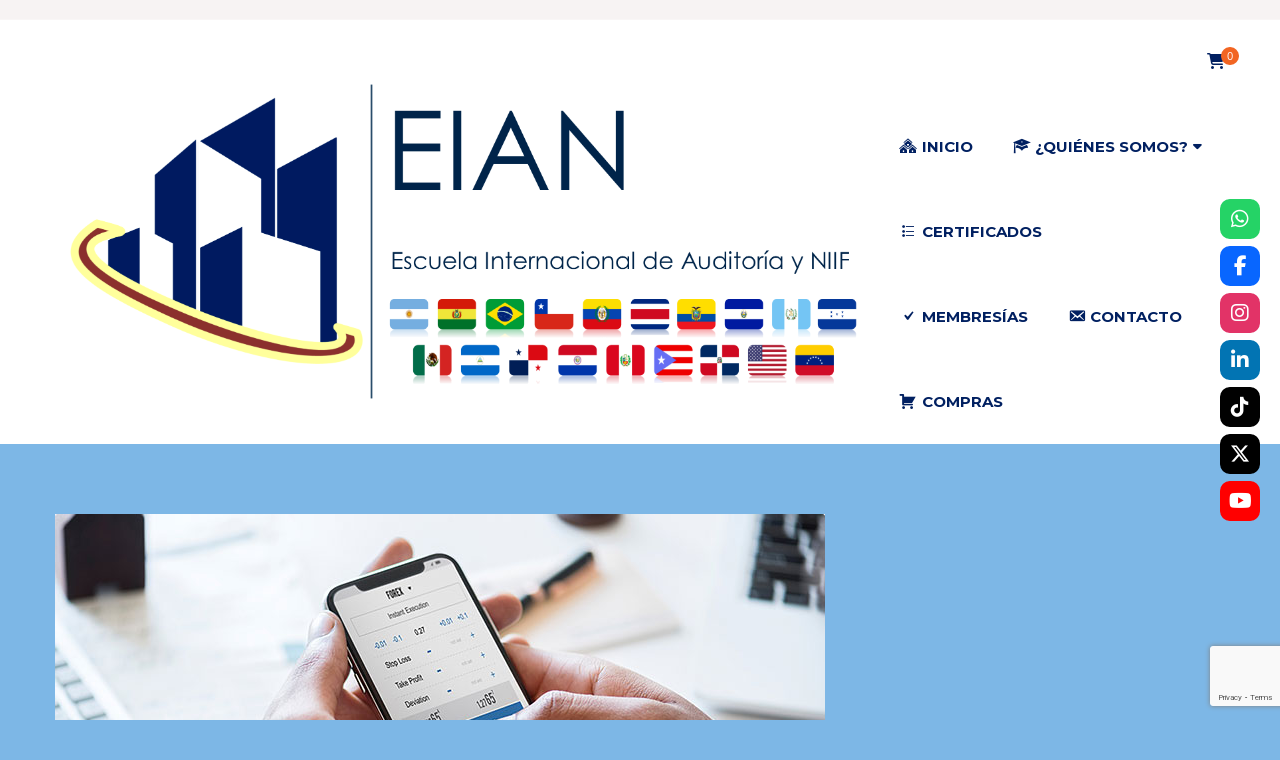

--- FILE ---
content_type: text/html; charset=utf-8
request_url: https://www.google.com/recaptcha/api2/anchor?ar=1&k=6LfQockZAAAAAN3ewTzdfJMQEGrSvZmsBJ00hUBl&co=aHR0cHM6Ly93d3cuZWlhbnNybC5jb206NDQz&hl=en&v=PoyoqOPhxBO7pBk68S4YbpHZ&size=invisible&anchor-ms=20000&execute-ms=30000&cb=r2528s403xov
body_size: 48700
content:
<!DOCTYPE HTML><html dir="ltr" lang="en"><head><meta http-equiv="Content-Type" content="text/html; charset=UTF-8">
<meta http-equiv="X-UA-Compatible" content="IE=edge">
<title>reCAPTCHA</title>
<style type="text/css">
/* cyrillic-ext */
@font-face {
  font-family: 'Roboto';
  font-style: normal;
  font-weight: 400;
  font-stretch: 100%;
  src: url(//fonts.gstatic.com/s/roboto/v48/KFO7CnqEu92Fr1ME7kSn66aGLdTylUAMa3GUBHMdazTgWw.woff2) format('woff2');
  unicode-range: U+0460-052F, U+1C80-1C8A, U+20B4, U+2DE0-2DFF, U+A640-A69F, U+FE2E-FE2F;
}
/* cyrillic */
@font-face {
  font-family: 'Roboto';
  font-style: normal;
  font-weight: 400;
  font-stretch: 100%;
  src: url(//fonts.gstatic.com/s/roboto/v48/KFO7CnqEu92Fr1ME7kSn66aGLdTylUAMa3iUBHMdazTgWw.woff2) format('woff2');
  unicode-range: U+0301, U+0400-045F, U+0490-0491, U+04B0-04B1, U+2116;
}
/* greek-ext */
@font-face {
  font-family: 'Roboto';
  font-style: normal;
  font-weight: 400;
  font-stretch: 100%;
  src: url(//fonts.gstatic.com/s/roboto/v48/KFO7CnqEu92Fr1ME7kSn66aGLdTylUAMa3CUBHMdazTgWw.woff2) format('woff2');
  unicode-range: U+1F00-1FFF;
}
/* greek */
@font-face {
  font-family: 'Roboto';
  font-style: normal;
  font-weight: 400;
  font-stretch: 100%;
  src: url(//fonts.gstatic.com/s/roboto/v48/KFO7CnqEu92Fr1ME7kSn66aGLdTylUAMa3-UBHMdazTgWw.woff2) format('woff2');
  unicode-range: U+0370-0377, U+037A-037F, U+0384-038A, U+038C, U+038E-03A1, U+03A3-03FF;
}
/* math */
@font-face {
  font-family: 'Roboto';
  font-style: normal;
  font-weight: 400;
  font-stretch: 100%;
  src: url(//fonts.gstatic.com/s/roboto/v48/KFO7CnqEu92Fr1ME7kSn66aGLdTylUAMawCUBHMdazTgWw.woff2) format('woff2');
  unicode-range: U+0302-0303, U+0305, U+0307-0308, U+0310, U+0312, U+0315, U+031A, U+0326-0327, U+032C, U+032F-0330, U+0332-0333, U+0338, U+033A, U+0346, U+034D, U+0391-03A1, U+03A3-03A9, U+03B1-03C9, U+03D1, U+03D5-03D6, U+03F0-03F1, U+03F4-03F5, U+2016-2017, U+2034-2038, U+203C, U+2040, U+2043, U+2047, U+2050, U+2057, U+205F, U+2070-2071, U+2074-208E, U+2090-209C, U+20D0-20DC, U+20E1, U+20E5-20EF, U+2100-2112, U+2114-2115, U+2117-2121, U+2123-214F, U+2190, U+2192, U+2194-21AE, U+21B0-21E5, U+21F1-21F2, U+21F4-2211, U+2213-2214, U+2216-22FF, U+2308-230B, U+2310, U+2319, U+231C-2321, U+2336-237A, U+237C, U+2395, U+239B-23B7, U+23D0, U+23DC-23E1, U+2474-2475, U+25AF, U+25B3, U+25B7, U+25BD, U+25C1, U+25CA, U+25CC, U+25FB, U+266D-266F, U+27C0-27FF, U+2900-2AFF, U+2B0E-2B11, U+2B30-2B4C, U+2BFE, U+3030, U+FF5B, U+FF5D, U+1D400-1D7FF, U+1EE00-1EEFF;
}
/* symbols */
@font-face {
  font-family: 'Roboto';
  font-style: normal;
  font-weight: 400;
  font-stretch: 100%;
  src: url(//fonts.gstatic.com/s/roboto/v48/KFO7CnqEu92Fr1ME7kSn66aGLdTylUAMaxKUBHMdazTgWw.woff2) format('woff2');
  unicode-range: U+0001-000C, U+000E-001F, U+007F-009F, U+20DD-20E0, U+20E2-20E4, U+2150-218F, U+2190, U+2192, U+2194-2199, U+21AF, U+21E6-21F0, U+21F3, U+2218-2219, U+2299, U+22C4-22C6, U+2300-243F, U+2440-244A, U+2460-24FF, U+25A0-27BF, U+2800-28FF, U+2921-2922, U+2981, U+29BF, U+29EB, U+2B00-2BFF, U+4DC0-4DFF, U+FFF9-FFFB, U+10140-1018E, U+10190-1019C, U+101A0, U+101D0-101FD, U+102E0-102FB, U+10E60-10E7E, U+1D2C0-1D2D3, U+1D2E0-1D37F, U+1F000-1F0FF, U+1F100-1F1AD, U+1F1E6-1F1FF, U+1F30D-1F30F, U+1F315, U+1F31C, U+1F31E, U+1F320-1F32C, U+1F336, U+1F378, U+1F37D, U+1F382, U+1F393-1F39F, U+1F3A7-1F3A8, U+1F3AC-1F3AF, U+1F3C2, U+1F3C4-1F3C6, U+1F3CA-1F3CE, U+1F3D4-1F3E0, U+1F3ED, U+1F3F1-1F3F3, U+1F3F5-1F3F7, U+1F408, U+1F415, U+1F41F, U+1F426, U+1F43F, U+1F441-1F442, U+1F444, U+1F446-1F449, U+1F44C-1F44E, U+1F453, U+1F46A, U+1F47D, U+1F4A3, U+1F4B0, U+1F4B3, U+1F4B9, U+1F4BB, U+1F4BF, U+1F4C8-1F4CB, U+1F4D6, U+1F4DA, U+1F4DF, U+1F4E3-1F4E6, U+1F4EA-1F4ED, U+1F4F7, U+1F4F9-1F4FB, U+1F4FD-1F4FE, U+1F503, U+1F507-1F50B, U+1F50D, U+1F512-1F513, U+1F53E-1F54A, U+1F54F-1F5FA, U+1F610, U+1F650-1F67F, U+1F687, U+1F68D, U+1F691, U+1F694, U+1F698, U+1F6AD, U+1F6B2, U+1F6B9-1F6BA, U+1F6BC, U+1F6C6-1F6CF, U+1F6D3-1F6D7, U+1F6E0-1F6EA, U+1F6F0-1F6F3, U+1F6F7-1F6FC, U+1F700-1F7FF, U+1F800-1F80B, U+1F810-1F847, U+1F850-1F859, U+1F860-1F887, U+1F890-1F8AD, U+1F8B0-1F8BB, U+1F8C0-1F8C1, U+1F900-1F90B, U+1F93B, U+1F946, U+1F984, U+1F996, U+1F9E9, U+1FA00-1FA6F, U+1FA70-1FA7C, U+1FA80-1FA89, U+1FA8F-1FAC6, U+1FACE-1FADC, U+1FADF-1FAE9, U+1FAF0-1FAF8, U+1FB00-1FBFF;
}
/* vietnamese */
@font-face {
  font-family: 'Roboto';
  font-style: normal;
  font-weight: 400;
  font-stretch: 100%;
  src: url(//fonts.gstatic.com/s/roboto/v48/KFO7CnqEu92Fr1ME7kSn66aGLdTylUAMa3OUBHMdazTgWw.woff2) format('woff2');
  unicode-range: U+0102-0103, U+0110-0111, U+0128-0129, U+0168-0169, U+01A0-01A1, U+01AF-01B0, U+0300-0301, U+0303-0304, U+0308-0309, U+0323, U+0329, U+1EA0-1EF9, U+20AB;
}
/* latin-ext */
@font-face {
  font-family: 'Roboto';
  font-style: normal;
  font-weight: 400;
  font-stretch: 100%;
  src: url(//fonts.gstatic.com/s/roboto/v48/KFO7CnqEu92Fr1ME7kSn66aGLdTylUAMa3KUBHMdazTgWw.woff2) format('woff2');
  unicode-range: U+0100-02BA, U+02BD-02C5, U+02C7-02CC, U+02CE-02D7, U+02DD-02FF, U+0304, U+0308, U+0329, U+1D00-1DBF, U+1E00-1E9F, U+1EF2-1EFF, U+2020, U+20A0-20AB, U+20AD-20C0, U+2113, U+2C60-2C7F, U+A720-A7FF;
}
/* latin */
@font-face {
  font-family: 'Roboto';
  font-style: normal;
  font-weight: 400;
  font-stretch: 100%;
  src: url(//fonts.gstatic.com/s/roboto/v48/KFO7CnqEu92Fr1ME7kSn66aGLdTylUAMa3yUBHMdazQ.woff2) format('woff2');
  unicode-range: U+0000-00FF, U+0131, U+0152-0153, U+02BB-02BC, U+02C6, U+02DA, U+02DC, U+0304, U+0308, U+0329, U+2000-206F, U+20AC, U+2122, U+2191, U+2193, U+2212, U+2215, U+FEFF, U+FFFD;
}
/* cyrillic-ext */
@font-face {
  font-family: 'Roboto';
  font-style: normal;
  font-weight: 500;
  font-stretch: 100%;
  src: url(//fonts.gstatic.com/s/roboto/v48/KFO7CnqEu92Fr1ME7kSn66aGLdTylUAMa3GUBHMdazTgWw.woff2) format('woff2');
  unicode-range: U+0460-052F, U+1C80-1C8A, U+20B4, U+2DE0-2DFF, U+A640-A69F, U+FE2E-FE2F;
}
/* cyrillic */
@font-face {
  font-family: 'Roboto';
  font-style: normal;
  font-weight: 500;
  font-stretch: 100%;
  src: url(//fonts.gstatic.com/s/roboto/v48/KFO7CnqEu92Fr1ME7kSn66aGLdTylUAMa3iUBHMdazTgWw.woff2) format('woff2');
  unicode-range: U+0301, U+0400-045F, U+0490-0491, U+04B0-04B1, U+2116;
}
/* greek-ext */
@font-face {
  font-family: 'Roboto';
  font-style: normal;
  font-weight: 500;
  font-stretch: 100%;
  src: url(//fonts.gstatic.com/s/roboto/v48/KFO7CnqEu92Fr1ME7kSn66aGLdTylUAMa3CUBHMdazTgWw.woff2) format('woff2');
  unicode-range: U+1F00-1FFF;
}
/* greek */
@font-face {
  font-family: 'Roboto';
  font-style: normal;
  font-weight: 500;
  font-stretch: 100%;
  src: url(//fonts.gstatic.com/s/roboto/v48/KFO7CnqEu92Fr1ME7kSn66aGLdTylUAMa3-UBHMdazTgWw.woff2) format('woff2');
  unicode-range: U+0370-0377, U+037A-037F, U+0384-038A, U+038C, U+038E-03A1, U+03A3-03FF;
}
/* math */
@font-face {
  font-family: 'Roboto';
  font-style: normal;
  font-weight: 500;
  font-stretch: 100%;
  src: url(//fonts.gstatic.com/s/roboto/v48/KFO7CnqEu92Fr1ME7kSn66aGLdTylUAMawCUBHMdazTgWw.woff2) format('woff2');
  unicode-range: U+0302-0303, U+0305, U+0307-0308, U+0310, U+0312, U+0315, U+031A, U+0326-0327, U+032C, U+032F-0330, U+0332-0333, U+0338, U+033A, U+0346, U+034D, U+0391-03A1, U+03A3-03A9, U+03B1-03C9, U+03D1, U+03D5-03D6, U+03F0-03F1, U+03F4-03F5, U+2016-2017, U+2034-2038, U+203C, U+2040, U+2043, U+2047, U+2050, U+2057, U+205F, U+2070-2071, U+2074-208E, U+2090-209C, U+20D0-20DC, U+20E1, U+20E5-20EF, U+2100-2112, U+2114-2115, U+2117-2121, U+2123-214F, U+2190, U+2192, U+2194-21AE, U+21B0-21E5, U+21F1-21F2, U+21F4-2211, U+2213-2214, U+2216-22FF, U+2308-230B, U+2310, U+2319, U+231C-2321, U+2336-237A, U+237C, U+2395, U+239B-23B7, U+23D0, U+23DC-23E1, U+2474-2475, U+25AF, U+25B3, U+25B7, U+25BD, U+25C1, U+25CA, U+25CC, U+25FB, U+266D-266F, U+27C0-27FF, U+2900-2AFF, U+2B0E-2B11, U+2B30-2B4C, U+2BFE, U+3030, U+FF5B, U+FF5D, U+1D400-1D7FF, U+1EE00-1EEFF;
}
/* symbols */
@font-face {
  font-family: 'Roboto';
  font-style: normal;
  font-weight: 500;
  font-stretch: 100%;
  src: url(//fonts.gstatic.com/s/roboto/v48/KFO7CnqEu92Fr1ME7kSn66aGLdTylUAMaxKUBHMdazTgWw.woff2) format('woff2');
  unicode-range: U+0001-000C, U+000E-001F, U+007F-009F, U+20DD-20E0, U+20E2-20E4, U+2150-218F, U+2190, U+2192, U+2194-2199, U+21AF, U+21E6-21F0, U+21F3, U+2218-2219, U+2299, U+22C4-22C6, U+2300-243F, U+2440-244A, U+2460-24FF, U+25A0-27BF, U+2800-28FF, U+2921-2922, U+2981, U+29BF, U+29EB, U+2B00-2BFF, U+4DC0-4DFF, U+FFF9-FFFB, U+10140-1018E, U+10190-1019C, U+101A0, U+101D0-101FD, U+102E0-102FB, U+10E60-10E7E, U+1D2C0-1D2D3, U+1D2E0-1D37F, U+1F000-1F0FF, U+1F100-1F1AD, U+1F1E6-1F1FF, U+1F30D-1F30F, U+1F315, U+1F31C, U+1F31E, U+1F320-1F32C, U+1F336, U+1F378, U+1F37D, U+1F382, U+1F393-1F39F, U+1F3A7-1F3A8, U+1F3AC-1F3AF, U+1F3C2, U+1F3C4-1F3C6, U+1F3CA-1F3CE, U+1F3D4-1F3E0, U+1F3ED, U+1F3F1-1F3F3, U+1F3F5-1F3F7, U+1F408, U+1F415, U+1F41F, U+1F426, U+1F43F, U+1F441-1F442, U+1F444, U+1F446-1F449, U+1F44C-1F44E, U+1F453, U+1F46A, U+1F47D, U+1F4A3, U+1F4B0, U+1F4B3, U+1F4B9, U+1F4BB, U+1F4BF, U+1F4C8-1F4CB, U+1F4D6, U+1F4DA, U+1F4DF, U+1F4E3-1F4E6, U+1F4EA-1F4ED, U+1F4F7, U+1F4F9-1F4FB, U+1F4FD-1F4FE, U+1F503, U+1F507-1F50B, U+1F50D, U+1F512-1F513, U+1F53E-1F54A, U+1F54F-1F5FA, U+1F610, U+1F650-1F67F, U+1F687, U+1F68D, U+1F691, U+1F694, U+1F698, U+1F6AD, U+1F6B2, U+1F6B9-1F6BA, U+1F6BC, U+1F6C6-1F6CF, U+1F6D3-1F6D7, U+1F6E0-1F6EA, U+1F6F0-1F6F3, U+1F6F7-1F6FC, U+1F700-1F7FF, U+1F800-1F80B, U+1F810-1F847, U+1F850-1F859, U+1F860-1F887, U+1F890-1F8AD, U+1F8B0-1F8BB, U+1F8C0-1F8C1, U+1F900-1F90B, U+1F93B, U+1F946, U+1F984, U+1F996, U+1F9E9, U+1FA00-1FA6F, U+1FA70-1FA7C, U+1FA80-1FA89, U+1FA8F-1FAC6, U+1FACE-1FADC, U+1FADF-1FAE9, U+1FAF0-1FAF8, U+1FB00-1FBFF;
}
/* vietnamese */
@font-face {
  font-family: 'Roboto';
  font-style: normal;
  font-weight: 500;
  font-stretch: 100%;
  src: url(//fonts.gstatic.com/s/roboto/v48/KFO7CnqEu92Fr1ME7kSn66aGLdTylUAMa3OUBHMdazTgWw.woff2) format('woff2');
  unicode-range: U+0102-0103, U+0110-0111, U+0128-0129, U+0168-0169, U+01A0-01A1, U+01AF-01B0, U+0300-0301, U+0303-0304, U+0308-0309, U+0323, U+0329, U+1EA0-1EF9, U+20AB;
}
/* latin-ext */
@font-face {
  font-family: 'Roboto';
  font-style: normal;
  font-weight: 500;
  font-stretch: 100%;
  src: url(//fonts.gstatic.com/s/roboto/v48/KFO7CnqEu92Fr1ME7kSn66aGLdTylUAMa3KUBHMdazTgWw.woff2) format('woff2');
  unicode-range: U+0100-02BA, U+02BD-02C5, U+02C7-02CC, U+02CE-02D7, U+02DD-02FF, U+0304, U+0308, U+0329, U+1D00-1DBF, U+1E00-1E9F, U+1EF2-1EFF, U+2020, U+20A0-20AB, U+20AD-20C0, U+2113, U+2C60-2C7F, U+A720-A7FF;
}
/* latin */
@font-face {
  font-family: 'Roboto';
  font-style: normal;
  font-weight: 500;
  font-stretch: 100%;
  src: url(//fonts.gstatic.com/s/roboto/v48/KFO7CnqEu92Fr1ME7kSn66aGLdTylUAMa3yUBHMdazQ.woff2) format('woff2');
  unicode-range: U+0000-00FF, U+0131, U+0152-0153, U+02BB-02BC, U+02C6, U+02DA, U+02DC, U+0304, U+0308, U+0329, U+2000-206F, U+20AC, U+2122, U+2191, U+2193, U+2212, U+2215, U+FEFF, U+FFFD;
}
/* cyrillic-ext */
@font-face {
  font-family: 'Roboto';
  font-style: normal;
  font-weight: 900;
  font-stretch: 100%;
  src: url(//fonts.gstatic.com/s/roboto/v48/KFO7CnqEu92Fr1ME7kSn66aGLdTylUAMa3GUBHMdazTgWw.woff2) format('woff2');
  unicode-range: U+0460-052F, U+1C80-1C8A, U+20B4, U+2DE0-2DFF, U+A640-A69F, U+FE2E-FE2F;
}
/* cyrillic */
@font-face {
  font-family: 'Roboto';
  font-style: normal;
  font-weight: 900;
  font-stretch: 100%;
  src: url(//fonts.gstatic.com/s/roboto/v48/KFO7CnqEu92Fr1ME7kSn66aGLdTylUAMa3iUBHMdazTgWw.woff2) format('woff2');
  unicode-range: U+0301, U+0400-045F, U+0490-0491, U+04B0-04B1, U+2116;
}
/* greek-ext */
@font-face {
  font-family: 'Roboto';
  font-style: normal;
  font-weight: 900;
  font-stretch: 100%;
  src: url(//fonts.gstatic.com/s/roboto/v48/KFO7CnqEu92Fr1ME7kSn66aGLdTylUAMa3CUBHMdazTgWw.woff2) format('woff2');
  unicode-range: U+1F00-1FFF;
}
/* greek */
@font-face {
  font-family: 'Roboto';
  font-style: normal;
  font-weight: 900;
  font-stretch: 100%;
  src: url(//fonts.gstatic.com/s/roboto/v48/KFO7CnqEu92Fr1ME7kSn66aGLdTylUAMa3-UBHMdazTgWw.woff2) format('woff2');
  unicode-range: U+0370-0377, U+037A-037F, U+0384-038A, U+038C, U+038E-03A1, U+03A3-03FF;
}
/* math */
@font-face {
  font-family: 'Roboto';
  font-style: normal;
  font-weight: 900;
  font-stretch: 100%;
  src: url(//fonts.gstatic.com/s/roboto/v48/KFO7CnqEu92Fr1ME7kSn66aGLdTylUAMawCUBHMdazTgWw.woff2) format('woff2');
  unicode-range: U+0302-0303, U+0305, U+0307-0308, U+0310, U+0312, U+0315, U+031A, U+0326-0327, U+032C, U+032F-0330, U+0332-0333, U+0338, U+033A, U+0346, U+034D, U+0391-03A1, U+03A3-03A9, U+03B1-03C9, U+03D1, U+03D5-03D6, U+03F0-03F1, U+03F4-03F5, U+2016-2017, U+2034-2038, U+203C, U+2040, U+2043, U+2047, U+2050, U+2057, U+205F, U+2070-2071, U+2074-208E, U+2090-209C, U+20D0-20DC, U+20E1, U+20E5-20EF, U+2100-2112, U+2114-2115, U+2117-2121, U+2123-214F, U+2190, U+2192, U+2194-21AE, U+21B0-21E5, U+21F1-21F2, U+21F4-2211, U+2213-2214, U+2216-22FF, U+2308-230B, U+2310, U+2319, U+231C-2321, U+2336-237A, U+237C, U+2395, U+239B-23B7, U+23D0, U+23DC-23E1, U+2474-2475, U+25AF, U+25B3, U+25B7, U+25BD, U+25C1, U+25CA, U+25CC, U+25FB, U+266D-266F, U+27C0-27FF, U+2900-2AFF, U+2B0E-2B11, U+2B30-2B4C, U+2BFE, U+3030, U+FF5B, U+FF5D, U+1D400-1D7FF, U+1EE00-1EEFF;
}
/* symbols */
@font-face {
  font-family: 'Roboto';
  font-style: normal;
  font-weight: 900;
  font-stretch: 100%;
  src: url(//fonts.gstatic.com/s/roboto/v48/KFO7CnqEu92Fr1ME7kSn66aGLdTylUAMaxKUBHMdazTgWw.woff2) format('woff2');
  unicode-range: U+0001-000C, U+000E-001F, U+007F-009F, U+20DD-20E0, U+20E2-20E4, U+2150-218F, U+2190, U+2192, U+2194-2199, U+21AF, U+21E6-21F0, U+21F3, U+2218-2219, U+2299, U+22C4-22C6, U+2300-243F, U+2440-244A, U+2460-24FF, U+25A0-27BF, U+2800-28FF, U+2921-2922, U+2981, U+29BF, U+29EB, U+2B00-2BFF, U+4DC0-4DFF, U+FFF9-FFFB, U+10140-1018E, U+10190-1019C, U+101A0, U+101D0-101FD, U+102E0-102FB, U+10E60-10E7E, U+1D2C0-1D2D3, U+1D2E0-1D37F, U+1F000-1F0FF, U+1F100-1F1AD, U+1F1E6-1F1FF, U+1F30D-1F30F, U+1F315, U+1F31C, U+1F31E, U+1F320-1F32C, U+1F336, U+1F378, U+1F37D, U+1F382, U+1F393-1F39F, U+1F3A7-1F3A8, U+1F3AC-1F3AF, U+1F3C2, U+1F3C4-1F3C6, U+1F3CA-1F3CE, U+1F3D4-1F3E0, U+1F3ED, U+1F3F1-1F3F3, U+1F3F5-1F3F7, U+1F408, U+1F415, U+1F41F, U+1F426, U+1F43F, U+1F441-1F442, U+1F444, U+1F446-1F449, U+1F44C-1F44E, U+1F453, U+1F46A, U+1F47D, U+1F4A3, U+1F4B0, U+1F4B3, U+1F4B9, U+1F4BB, U+1F4BF, U+1F4C8-1F4CB, U+1F4D6, U+1F4DA, U+1F4DF, U+1F4E3-1F4E6, U+1F4EA-1F4ED, U+1F4F7, U+1F4F9-1F4FB, U+1F4FD-1F4FE, U+1F503, U+1F507-1F50B, U+1F50D, U+1F512-1F513, U+1F53E-1F54A, U+1F54F-1F5FA, U+1F610, U+1F650-1F67F, U+1F687, U+1F68D, U+1F691, U+1F694, U+1F698, U+1F6AD, U+1F6B2, U+1F6B9-1F6BA, U+1F6BC, U+1F6C6-1F6CF, U+1F6D3-1F6D7, U+1F6E0-1F6EA, U+1F6F0-1F6F3, U+1F6F7-1F6FC, U+1F700-1F7FF, U+1F800-1F80B, U+1F810-1F847, U+1F850-1F859, U+1F860-1F887, U+1F890-1F8AD, U+1F8B0-1F8BB, U+1F8C0-1F8C1, U+1F900-1F90B, U+1F93B, U+1F946, U+1F984, U+1F996, U+1F9E9, U+1FA00-1FA6F, U+1FA70-1FA7C, U+1FA80-1FA89, U+1FA8F-1FAC6, U+1FACE-1FADC, U+1FADF-1FAE9, U+1FAF0-1FAF8, U+1FB00-1FBFF;
}
/* vietnamese */
@font-face {
  font-family: 'Roboto';
  font-style: normal;
  font-weight: 900;
  font-stretch: 100%;
  src: url(//fonts.gstatic.com/s/roboto/v48/KFO7CnqEu92Fr1ME7kSn66aGLdTylUAMa3OUBHMdazTgWw.woff2) format('woff2');
  unicode-range: U+0102-0103, U+0110-0111, U+0128-0129, U+0168-0169, U+01A0-01A1, U+01AF-01B0, U+0300-0301, U+0303-0304, U+0308-0309, U+0323, U+0329, U+1EA0-1EF9, U+20AB;
}
/* latin-ext */
@font-face {
  font-family: 'Roboto';
  font-style: normal;
  font-weight: 900;
  font-stretch: 100%;
  src: url(//fonts.gstatic.com/s/roboto/v48/KFO7CnqEu92Fr1ME7kSn66aGLdTylUAMa3KUBHMdazTgWw.woff2) format('woff2');
  unicode-range: U+0100-02BA, U+02BD-02C5, U+02C7-02CC, U+02CE-02D7, U+02DD-02FF, U+0304, U+0308, U+0329, U+1D00-1DBF, U+1E00-1E9F, U+1EF2-1EFF, U+2020, U+20A0-20AB, U+20AD-20C0, U+2113, U+2C60-2C7F, U+A720-A7FF;
}
/* latin */
@font-face {
  font-family: 'Roboto';
  font-style: normal;
  font-weight: 900;
  font-stretch: 100%;
  src: url(//fonts.gstatic.com/s/roboto/v48/KFO7CnqEu92Fr1ME7kSn66aGLdTylUAMa3yUBHMdazQ.woff2) format('woff2');
  unicode-range: U+0000-00FF, U+0131, U+0152-0153, U+02BB-02BC, U+02C6, U+02DA, U+02DC, U+0304, U+0308, U+0329, U+2000-206F, U+20AC, U+2122, U+2191, U+2193, U+2212, U+2215, U+FEFF, U+FFFD;
}

</style>
<link rel="stylesheet" type="text/css" href="https://www.gstatic.com/recaptcha/releases/PoyoqOPhxBO7pBk68S4YbpHZ/styles__ltr.css">
<script nonce="66S8IGmFZmpL5JVsaR061g" type="text/javascript">window['__recaptcha_api'] = 'https://www.google.com/recaptcha/api2/';</script>
<script type="text/javascript" src="https://www.gstatic.com/recaptcha/releases/PoyoqOPhxBO7pBk68S4YbpHZ/recaptcha__en.js" nonce="66S8IGmFZmpL5JVsaR061g">
      
    </script></head>
<body><div id="rc-anchor-alert" class="rc-anchor-alert"></div>
<input type="hidden" id="recaptcha-token" value="[base64]">
<script type="text/javascript" nonce="66S8IGmFZmpL5JVsaR061g">
      recaptcha.anchor.Main.init("[\x22ainput\x22,[\x22bgdata\x22,\x22\x22,\[base64]/[base64]/[base64]/[base64]/[base64]/[base64]/[base64]/[base64]/[base64]/[base64]\\u003d\x22,\[base64]\\u003d\x22,\x22bsKSw6bCtAVJFVHDvg4swqAhw6TDq8OjfiRhwrzCl1lxw6jCpcOaD8OlSsKvRApPw5rDkzrCtUnConFPY8Kqw6BnQzEbwrp4fibCnh0KesK2wobCrxFVw43CgDfCvcOHwqjDiD/DvcK3MMK0w5/CoyPDscOuwozCnHHChT9QwrUFwocaBH/[base64]/[base64]/DmAbCgsOHw6QPw4Fjw6tlYnpJCMKlLiTCgsK5Z8ORN11dYTXDjnViwpfDkVN4LMKVw5BtwoRTw40Mwo1ad2BYHcO1cMO3w5hwwqhXw6rDpcKMOsKNwodIOggARMKrwr1zKDYmZCQ5wozDicOtK8KsNcO8KizChxHCkcOeDcK7DV1xw4/DpsOuS8OEwqAtPcKVCXDCuMO6w53ClWnCniZFw6/CssOqw68qa2l2PcKoMwnCnBTCmkURwq/Dp8O3w5jDgRbDpyBgNgVHSsKlwqstFcO7w71RwrlDKcKPwqnDssOvw5o+w6XCgQpzGAvCpcODw5JBXcKpw7rDhMKDw5XCiAo/[base64]/CuMK2w7PCpmJ/[base64]/Cm0pycE1tRsKiwosxbcOYwqnDqm3Dp8Ouw6NJPMO6T2/[base64]/DvhUtw5TDoDJ2OcOHwrTDqz3ChRNQw47CinoAwq/ChcKibMOMdsO0w7zCg0VcKSrDp1hcwrprZjXCkQxNwoDChsK9UlgKwpxJwppSwrkYw55oMcOccMKVwrVmwoEvREzDgn56EMOewqrCtCh3wpguwpHDjcO+HMO4GsO1AnFWwpk+w5PCpsOsYcK5L2twP8O/HTjDpxPDuXrCtMKTbcOZw6EwMMOOwo/CgkcBwpfDtsOLccKHwpDCtVbDkVZWw70Fwodjw6A4wr8FwqJoTMKXFcKaw7vDksK6EMKnJhfDviUNAcOFwo/DuMOXw65MYMOkJ8OuwoPDisOhXUR1wrzCt1fDtsOiDsODwqPCnD7CsBpeYcOOMyx9LMOsw4dlw4IcwrTCtcOgGDhZw4PCohHDisKWXB1Ew5vCnjLCqcOdwpTDiHDCrDAGJkrDrwE0IcKRwq/CoQLDgcOcMh7DqBN1LWJOdsKLZFvClsOQwrxCwoQuw45CJMKPwp/DkcOCwo/DmGbCgHwRLMKeOsOlLlPCoMO9XgwMQcOyW05xExzDmcO7wonDg0/DssKaw6onw74WwpIxwqADYm7DlcOnasKSOcOqJMKFZMKfwpELw6B/VRItQWg2w7LDsG3Dp0xmworCnMOdVyUqGwbDkcKENTdWCcO5MDHCocKrCSQmwpxRwp/CtMOobxbCpxzDgcK4wqrCqsKeFTzCqW7DhVfCs8OoHHHDtBUrMT7Cjh4qw7/DuMObVTvDtRwNw7nCt8Kqw4bCocKbSlBgeVAWKcOFwpMhJMOoNT94w5oLw4zCjRTDsMOqw60Ia2Raw4Rfw7xYwqvDownCq8O2w4ADwqozw5DDiWpmFkHDtwbChUZVOSseccKMwp40XcOPw6LCksKsNsO/wpnCjsOSMTdNEAvDoMO1w4k5PB/DmWdjIQQgP8OIKyLDksOxw68eTmQYfTDDiMKbIsK+H8K1wqbDm8OVOmrDtjPDmhM/w4XDssOwRWTCsTYOR3TDvSlyw4ssNMK6DH3Dj0LDjMKYdzk8THHDiQAow61CX1F1w4p5w6gHMFHDp8Oxw67CnFg6NsK6fcKfFcOfd1o4L8KBCMKiwq8kw4/CjzwQNRDDhAMXMMKCC3tgBygfHHcnCRXCpWvDj3bDsiIiwrpOw4RzQ8K2LGo2JsKbw6rCiMONw73CmFZVw4w7bMKwUcOCY0/CqlZAw75yFXbCsijCosO1w5rCqFB2Hh7Dsh57UsOrwrVxLzFAbUMUFUYSLCrCpFLCp8OxLTvDhB3DmQnCoxrDsDDDsz7DpRrDq8OvLMK1HEnDuMOudU9JNAVYdh/[base64]/c8K5csKAWzZQcGJOw5DDucKJwqJbwpLDiz8Aw4AXw77CjSnDmFJ6wqXDilPCmMKYUj8BRCfCpcKULcOfw7ciZsKvw7PCpGjCm8O0XMOtH2fDqQMvwr3CgQnCnhYvPsKQwo7DuRfCqcKoBMKOQi89fcOnwrsvJiHDmiLCo3oyI8OmK8K5wpHDni/[base64]/BS/DosKXwp4MwqLDlXvDnF5LF10hEcOpQRoYw4I5LcKcw6s8wpgTeEsow44gw6bDgsOgEcKDw6/DvAnDsEAual7Dq8KyDDtcwpHCkQbCjcKTwrg3SC3DpMOYMm/Cn8OCAlIDUcKvNcOew5ZSAXDCtMOhw6zDkXnCrMOTTsKlcsKGcsO8YnUfI8KhwpHDm1UCwqgQD3bDshPDsj7CrcOrMQoAw6nCl8OGw7TCisK7wrUewpA4w4Ecw4A/w709wofCjsOWw6d4woc8dlHDicKAwoc0wpVew5N+N8OOFcKfw6jDicOtw6UdPQjDicOzw5rCr3LDlsKEw5PDlMOJwpt+fsOOSsO2ZsO4UsKdwrMzbsKMWAVaw6nDlxQ0w7Rfw7PDiS/DlsOgdcOvMDzDhMKBw4DDiytUwpg1Ljl+w4MLf8KtBMOAw4BKOQRywqFIPgzCgXtjY8O7UBZ0VsKDw47DqCJoZsOnesKBVcODbALCs3bDlsO+wp3Dg8KWwo3DpsOYc8K9wog7YsKfw5IIwr/CsAUbw5Bow7LDqS/[base64]/CiF0+FsOjBTkSOsOXb8OvUgTDkG9SNyl6ZlklMcKYwqtGw6kgwo7DmsO7AcKlG8Ozw4fCpcOmclPDvsOfw6bDiQgnwoNmw5HCssK+NMKMVMObN1U6wqV0TcO8E3Q6wo/DtgHDr1NnwrRoNTDDjsK7FmpvCjnDtsOgwqINa8Kmw5DCgMOVw6zDqzMOWyfCsMKTwr7Dg3AywpDDrMOPwqYzwrjCrcKZwp7CscKUSjYWwp7CuUPDtHIgwqbCv8K1wqMdCcKTw6V8IsKwwq0tFsKnwqHCq8KgUMOLGcOqw6vCpEXCpcK3w6ksa8O/ZcKyLMKdw6TDvsOVPcKoRTDDjAIEw4VZw43DhsO6CsOoB8OlM8OVECwZWAzClTnChcKVAQlBw7Ycw6/[base64]/N8K6w7p5VcOvasKiE8KePFcVwrVJwrBYwop+woXDvldWwpBhd2DDgHAdwpzCnsOkUwcDQ39xfx7DsMOmwr3DkBtaw41nNTp9Bn5Wwr8JTVsOHUERBnvDlypNw5vDggLCi8Oow5vCjlZFBhYwwoLDqibCr8Ofw5NTwqFQw7vDkMKBwpYvTDLCvcKSwqQewrdPwo/CmMKDw4rDrFVseBZ8w5RgEiE/fnDCuMKewowrFzJRJVIYwqLCkxLDlGzDhDjCiy/DtMKXYR4Sw63DhgZdw5nCs8OuDnHDp8KTdsKXwqYzQMKUw4xxLlrDgFjDjy3DimAEwqtzw514A8KRwroBwpZELRl4w7TCqTPDmkgxw6x+IDbCmcKhNiwewoA/VMOVV8OWwonDssODU2E/woIxwpN7K8KYw69uLsKRw7wMN8KlwrUaf8OAwoN4IMKoVcKEHcKvBcKObsOKZnLCvMKUw7kWwo/[base64]/[base64]/CrcOqw5nDnk5mCcKnw6rCgztqwoRfwpnCkwQjw6pvQD9+LsOCwptYw48Zw7Q0CEJww6E1wr9dSmYRCMOrw7bDuGtBw5wfRBUWdyvDo8Krw7RtZMOCdsKvL8OYPcKnwq7CimsMw5bCgMOKbsKcw7RVEcOzTDldD0MVwplpwrJ/DMOlNmjCrwIJM8OTwrHDkMKVw7khHjTCg8OwSRFKKMK+w6XCt8Kpw4PDpcO7wojDvMOHw43CmlJISsK2wpAzTSIWw4HDvw7Du8Opw5zDvMO5TsOJwqHCtsKfworCnRtvwpgNbcONwo94wq5Pw77DiMO4Mm3CrlrDmQxywp5NM8OJwpDDvsKcLcOmw5/CvsKow6tDPg/DksOswpXCrcKOQwDCuQAvwrbDgT58w6zChmvDpmBYZmpyX8ONHmhlWn/DrGDCtMOwwpfCisOeEnbClVfCpggEVG7CosOJw7NHw79CwqwzwoB4dRTCqCjDk8OSd8KIIcKvQSMhwr/Chk4Pw6XChEnCp8KHYcK/YgvCoMOpwqvDqMKgw78jw6jCisOowpHCt0phwppqHXrDksKLw6jCtcKBUys5Iy02wq0mbMKjwpJeLcOxwpHDrsOUwpDDrcKBw7QQw7jDl8O+w4RTw6hGw5XDiVM8DMKJfUlbwqjDvcKWwrtYw4pTw4PDozgWcsKjC8O5F2kINlp0CnAbXS/CozfDixHCrcKgwrg2wpPDtMK7Q3AzKyZBwrlyJMO/wo/DucO0wp8obsOXw5MAdMO5w4IiZ8O8NnrCssK4ViXCtMOyangkF8Olw4xrdB9yL2TDjMK0Q0ovKz3CnEcww7bCgzB4wq/CrzfDhyl+w4TDlsO7eAPCisOqZsOaw6FyesO5wqJCw4kFwrPCu8Obw44COw7DgMOmL28XwqfCkhN2EcOcESPDr2I/bGDDkcKvTWLCjcOvw4FXwq/CjsKmbsOpaH7DjcOPLHRWOVpBXMOLOyAaw5N4JsOnw7/[base64]/SEkOVHrCp8OPUsK4w78OOsKZwoZjwpVLw7xWZMKJw7jCg8O2wq0oBMKhSsOJQg/[base64]/CsQrDisKoJcK7cH3Co8KOOHEsAsObdELCrMOpMcOYw4lgYmc4w7jDisKrwrHDllwxwqLDjsK0M8KjA8OdQX3DllByGA7DmW/CoivDmC8IwpJuPMOBw7F7CsKKQ8KbHcK6wphxOnfDl8KKw4oSFMObwpt6wr/ClzpKw5vDjxlFQ319SyzDk8Kiw6dbwo/Dt8KDw7BDwprDtQ4MwoQVYsKVOcKvacKIw43CmcOCJkfDl1cXw4Epwqw1w4VCw5dtaMKdw4/DjGcnFMOrWnrDs8Kwd1/Du2M7XF7DlnDDkHjDkcOEwrFUwpdNPiXDnxc3wqLCiMK5w5tLbcOpZS7CoGDDscOBw4VDdMOlw70tQcOuw7XDocKew4XDj8Ouwot8w6d1acOrwpBSw6HCqGYbLMOtwrfCvRhUwo/CscOFIAF1w5pZwrXDosKcwpkAfMK2wo4Zw7nDt8OIEsODRcOhw5FOBkPCvsKrw4p+AgbCnXjCoT0zw4/CrVFswoTCk8O1FsKIDyY9wo/DoMKqA3TDoMKhfHrDjkXCsh/[base64]/Dgw7CgsKUwr4nw4rChVjDqcK0w6MIZg8wwpccw77CvMK3Q8KDw5TDqcK5w5IDw5jCgMO/wo4UNcO9woogw6XCsiknOzwew5zDsnk9w4/DkMKbJsOnw40ZUcOSL8OmwrhSw6HDoMO6wrTClhXClCPCsDLCgyjCiMO1UEjDv8O3w4RsZnLDnBrCq13DpxDDpTgDwqLCmMK/L1ADw5EFw5vDicO+wqQTDMKvf8KCw4UUwqNHX8O+w4fCt8Osw7hhRMO2BTrCnyvCicK6cFTCtBx9B8KRwqsdw47CiMKrCzTDogEJPMKgBMKRISYEw5EDH8OqOcOmVcO5wotrw6JTZMOZw5YtfAlowqtoUsKMwqhrw7xLw4rDt0J2L8Ohwq8jw7A6w4/CrcKuwozClMKwQ8K1Wkssw6o+eMO8wrvDsBLCjsKkw4PCv8KfA1zCmw7DuMO1dMKePQgRB29Kwo/[base64]/DmcOzbcKxwoPDrMOtwo4JXn0Swo/CtsOrw7dWQsOLecO9wrlEZsOxwplZw6TDvcOAccOQwrDDiMKMDi/Dvg3CpsKXw5jCvMO2cndzacKKSMK+w7V5wqQiVlsAG2l0w63CjwjDpsOjWVLDglHCnBArcF3CpwwDO8OBe8OxNT7CvxHDmMO7wqNFwqNQHyDCmcOuw7k/DifCvwTDkCl/NsKowobDnU9kwqTDm8KVMgM/w4HCvMKmeG3CpDE7woVAKMKuYsKzwpHChEXDnMOxwqLCvcKlw6FrcMO9w43CrzUZwprDhcKGZHTChB4fQznCrF/[base64]/ChQjCtGPDhcO/[base64]/[base64]/DusOPw6HDtjFVw57Cu1nCvcKmTMKEw7DCpjBtw6JNHcO2w4tlJW3CiVMDT8Oxwo/[base64]/FcOawqLDhcK2w6bCn8O/[base64]/[base64]/eEh3Q2LDoT4Ew4fDvEvCgmfCqcOZwppHw6kHFsKYVsOIYMOyw7FBZDPDicKww5tfG8O2QRPDqcK9wp7DgsK1ZxDCoxI4QsKdwr/[base64]/DnMKswqg0wpLDtUoswqIpHBlKd8KMw7DDmyzCqi3Cgwg8w4XCosOSJ0bChThLaUjCumnCl09EwqFMw4HDp8OPw5DCrlvDoMKewq/CrMOew5pdaMOZA8OlMwxxLF4lRMK4w65lwp5ywp8hw6Iqw6Q5w7Mow5DCisOdACdDwp9qQFzDuMKAH8K0w5zCmcKHEsOqPRzDhATCrMK0cQfCn8KZwpjCtMOqUsOEesOoY8KLTgDDk8K5SgoVwpVyG8Oxw4cCwq/DisKNCTZawoM7Q8O5e8K8CCDDhETDo8KjD8OJS8O8XMKsEV1Uw5IbwpsNw4l3WsO3w5zCmUDDksOTw7rCncKew67CiMOGw4HCs8O/[base64]/ZsKiSMKWYjTDgGXCgsO2Jm5Qw7RRwodzwoHDrl0jPU8fE8Kow5xDeAfCu8KyYsOoB8K9w5huw63DkhHDnWXCriTDkMKpAsKIGypmFih0RsKfEMO2BMOzJDQUw4zCrXnDm8O9dMKwwrrDpcOAwo9kccKCwo3CiyfCrcK/woLCsAhXwrRew6zCgsKGw7HCkUDDpBE7wr7DvsKrw7Q5wrbCoB4rwrjCslJJJ8OhNMOaw6Rtw7JLw6nCssOQPDF7w6lpw5/[base64]/Dj8OreFYFwqrCuzfDiy7ClMKHVjgvZMOow6ppB0jDocKqwobClMKMYsOlwoZrOgI/ESvCpyTClMOBEcKfd2XCsnBMcMKswrpSw4VLwo/[base64]/DoiQRwqZzwoUfDVTCkGLDjGPDgDnDu3LDjg/CqsOfwqo1w6dEw77Con1Bw6d3wobCq3XCvcKawo3ChMK0aMKvwrsnK0JSwrDCv8Oww6cbw6rCs8KfGSLDgR7DjUXDm8OgQ8OnwpVgw7Jqw6Nrw4sCwpgTwqPDmMOxLsKhwqPCn8KhRcKVWsO7CMKWF8Oxw53CiG82w50wwpgQwr3Dp1LDmmnCuyLDh2/DlSDChSsHfWEEwprCuzLDgcKsCm8tLwXDtsKbQiPDmCDDmgvDpcK4w4TDq8KxcGbDjxcjwq07w5tVwodIwpljYMKnDUF+IFPCp8Klw65cwoYsDsOswpdEw7nDp1DCmcKyV8KKw6bCmsOoIsKlwpfDosO/XsOJcMKLw5bDncOawoMXw7Evwq/Dm1g7wpTCgSrDrsKKwrJKw5TCmcOPXXnCg8OvFgXDhHTCpMKOESzClMKxwovDsEYTwr1yw7F9KcKJFVl/YSw8w5Fdwr/Csi8lV8OFNMOKXcONw4nCgsOULCbCjsOVTcKaEsKnw6Anw6V1wrrCj8O6w6lIwoPDh8KVwpUIwqnDqVXClj0Hwpcawqpaw6bDrg9aWcK3w5PDq8OyUmAleMKhw416w4DCp3MVwoDDuMOTw6XCv8KlwrjDuMKGLMKaw79nw5wfw75uw6/Cs29Iw6nCjB7DrGjDgRtZR8O3wr9gw5QrIcObwpLDlcK7SDHCj3w2dR/Dr8OTKMK0w4XDj1jDmCIcd8O6wqw9w6NVNjEYw5PDhcOOTMOeUMKowrt2wrDDr1DDjMK9BQDDuADCocOIw7V2YTHDkk4GwoIFw68VMHzCscOzw4hAd1PChcKMSyTDun4Qw7rCojPCq2jDihA8wq3DtSnCvwN9AHdiw6HCnD7Cq8ONdxBzZ8OIBFDCnsOgw6nDrg/Cg8KpW2JSw61DwrxVVBvDui/DlMOrw6Ekw6/CjCfDnx9iwoTDpQIHOjk9wqINwrnDrMKvw4cYw51kT8O4bjs2JRNSRlfCsMKjw5g3wo0dw5rDhsOuK8KufsKBC2/[base64]/[base64]/DjF7Cm0ERw6bChsOhw6jDhsOcw7tfRGx4QEvCqxhLUcKNY2DDtsKWYS1FdsOEwqEsKiQwRMKow4HDszjDkcOqSsOEU8OcPMKkw6pwYhQCVCo9TQFwwpfDpkUoUwZcw7kyw5Eaw4XDsABdVQl3KGXCkcKCw4JecWIQKMOXwp/DoCXDh8ObC2LCuhhZFyJWwqzCvRIHwoolYVbCp8O7wq3DshDCgB7DvC8Nw4/DocKYw4Yaw7dqZRXCuMKHw73CgMOiHcOYXMOqwqVMw7AQeQXDqsKpwozCizI2cXbCrMOEfcKxw6R5worCi21FPMO6PcK9YmLCjGZSCEfDhnHDucK5wrUMZMKVfMKOw4dCP8K8IsKnw4vCon/Cg8Odw7EwfMOHYBsTOsOJw4nCt8K4w5TCtwxOw7o4wqDCmWhdaiJ/wpTCryLDonkrRgIDHDd1w5fDqThAUi4LJ8K3w6Ahw6LCi8OMcsOhwqJlB8KyCcKrX1pww43DpjDDtsKvwrTCqVvDgwjDgB4XaD8WeSB2V8KWwpo4wo4cAz4Ww5zCjRpYw6/CpTxowqgvB0/CrWZbw4HDjcKKw41HG33CqjjDtsKPG8O0wp3DvENlHsKOwrzDqsO0Mlcnwo/CgMOXV8Otwq7CiDjDqH03UcKAwpXDrsOyWcKIwpIPw5BMCXvCm8KHPh88CR3Cj3/[base64]/DpkZKwrPCusOEw4RSCsOZwrfDvGMVIMKpQxbCkkfDhnMjwpHDh8K4Owkaw7fDpzDDo8OIJcKLwocnw6AFwoswUcKhQMKSw7rDl8OPDAxywovDmcKvw7dJRcO/w6rCkx/CqMOLw6pWw67DuMKWw6nCmcKow4nDgMKZw6J7w7DDv8OLQGdhT8KZwp/DpMOxw5UXFhA1w6FeT0TDuwTCoMOKw7LCvcKjCMK+XCPCh1clwro2wrZNwovCi2bDnsOxexPDl2nDiMKFwpvDvDDDjUPClMOWwqBhNwvCsnIywqlcw7J6w4IcC8OQCF15w7/CgcKWw4LCsyzDkCLClU/CsErCoTB+X8ONI1l1JsKFwrvDoiwiw53ClQnDs8K5J8KDN33DscKRw7rCnw/[base64]/CjcKCwoHCn8OUw5AkWzLDtWVXw6/CpsK1Rjlvw6Jmw7NBw7DCi8KIw6/DkMKubzdVwpwOwrwGTQjCp8Olw4oAwqBCwqlONi/[base64]/DvcOIMcKAw6YoY8KMODvCmsKhGgUZcMKMNShuw6BOcsOOfHrDnMOuw7fCgCdOcMKpcS0jwr4lw7nCqcOYKsKkA8OMwr13w4/DlsOEw4LCpmRAD8Krw7hEw6PCt1Q6wpLDhTTCv8Kmwph+wrPDiwrCtRlyw4JobMOyw6zCg2PCjcKnwpPCqMO/wqg2LcKZwqEHOcKDQcKBeMKCwoLDjwxvwrJzTE92Aj02EivDu8KFch7DpMOYOcK1w5rCn0HDscKxa0w/B8OtHB41VcKbAi3Diyk/[base64]/U8K/M8OywqXClg8EwqN/d8OGC8K8w6MDw7JRcsO7bMKzIcOCGMKAw6EUOE7CskfDn8O9wqLCrsOJP8K/w4PDh8Kmw5JdM8KRAsOgw68gwpU1w65Lwq86wq/DlMO5w5PDtXVgS8KXLsKlwpNIwoDDu8Klw5YoBwFXw4zCu05RASzCukk8A8Kuw4U3w4rCmTh1w7rDigrDl8OQwrTDgMOIw5DCtsKuwopWHMKuLz3CjcKUSsOqJ8OZw6Faw4XDgil9wpvDj3Mtw5nDmn9tZQnDllLCjcKUwqLDrsOzw75DFXJLw6/Cp8K7QcKUw5sbwpjCscOxwqXDoMKjLMOhw5nCuUI/w7kZWxERw7U0R8O2AyBPw58xwrjCvE86w7vCocKsKTY8ewPDjm/CucOAw5DCjMKDwrcWGkR1w5PDtT3Cr8OVaj5KwqPCvMKXw6UaF3QFw7/Di3rCqMKJwp8NZ8KtBsKiwpjDszDDlMOgwoIawrk5BcOsw6wST8KLw7nCv8K5woHCmkXDmcKiwqFGwq5Wwq9PZcKHw7JvwrfDkD54HkzDlMKFw58EQT4Rw4fDjj7CnsKtw7sFw6PDtxfDhRtEbW/[base64]/[base64]/JcOoFcKwTcKmwoNjwpULfsOeB2BswprCkcOlwozDvS4KAWPCl0JAJMKbbmrCoEHDv1zDusKqd8Oow4rCnMOZf8K7aGLCpsOFwr9nw4g4Z8K/[base64]/w7nDocOnZmtAL8KZwrkQw5XDnHRXeEfDlxAsDsOBwpvDhsO2w7dqUsKWIsKBM8Kcw6LCiD5iF8KAw6PDklHDssOdYBlzwrjDgRFyQcOgQR3CqcK1w4JmwopHwpXCmxlFw7/[base64]/w4RnJcOWFBLCug1FwqsnOcKmKcOxw6cXw4/[base64]/w63Cn8OlacKWfEAhwrtBd8OGwo5XAcKjEMOnwr4LwrnCglQ3GMKYIcKPNUPDmsOyWMO7w4fCokozLXJoGUw1HCdrw7jCkQ1/cMOvw6XDi8OKw4HDjsO0f8Kmwq/DrMOtwprDkRBje8ObNh3DrcO3w7EWw4TDlMOyI8KaQSbDmgPCvkVpw7/Cr8K+w7tBMXR/JMOnHXrCjMORwrzDkHtvXcOoQDnDv3Rjw4/CqcKHPh7DtC15w4DDji3CogZvfWfCuBsOGSEPbsKRw5XDmWrDt8OPATkfwopEw4fCsW1ZQ8KzGlvCpyAHw7LDrV8eYcKVw73CgxoQLT3CksOBCjc/[base64]/CvMKQI09YME5YRFZFw7wsw7dbwrvCnsKuwoh0woLDmUPCkUrDhQoyCcKeTBt3K8KsC8KVwq/[base64]/CpVsgC8OoZMKcb0J9UnZPwplzwr7CgcKdQyU9O8KfwrHCgsOqO8O7wr7DnsKtQxjDrUdnw5MAKnhXw6stw5bDoMKlFsKYUignd8Kqwo8bZUFMW33DlMONw44Iw63DlQXDj1c1c3lmwplGwq/DtMOlwocqwrjCohXCtsO/M8Olw7DDjsOTXhvCpSbDo8OtwpEwbRc7w64LwohKw7LDjVPDsCkhB8OfdBxUwqbCrz7Dg8OhM8K6UcKqCsKDwojCgcKcwqU6CBFJwpDCscOIw7DCjMKAw6o3csKICsO0w5lDwq7CgVTCvsKbw73CoF/Di1B9Aw7Dt8Kcw7VTw4jDgBjCrcOZYMOXDsK4w7vDjcOSw55hwrnDoR/CnsKOw5TCpkXCjsOgEMOCGMKybAzCicK9asKyMGtrwqMEw5XChE7Cl8O2w5RMwrIkdF9Uw43DgcOYw6DDqMO3wrPDjMKnwrc/[base64]/CtcKVIcKGHzQIwqrDn8K1wozCozlPw4vChsOmw4cZFcKyG8OQBMO9XRV6a8Kfw5jCqXMsZMOcf2tpVTjCsjXDvcKtGCh0wrjDrmp8woFlOQ/DnCNzwpHDrADCrHM5ZU58w5/CukdZW8O1wrJUwqXDgjkfw6fCniZIRsO1X8K5PcO4KsOnSU/CsXNdw6jDhCPDpAw2Q8KJw7RQwrLDmsOQXsOiIEzDtcKuTMONTMK4w53DjsKwKDJjdcKzw6PClXjCmVY6wp0vZsKXwq/[base64]/w77DpUwgdsO1en/DuCU0w5jCkGRUw79HOljCvzbDjV/Cj8O4UcOCJsOVWMO4Sxp4AH0Wwq99F8ODw6LCpXgLw4oCw5bCh8K/ZcKBw54Jw4zDnw/[base64]/DhGAAwr4EGsOjUxTCqcK2w7Ndw7/Dn2g6w7nDp1V+w7zDvicMwoc6wrldJW/[base64]/OFvDucKiCTzCr0duwoU3R8KtwrTDrTjCvMKuwphxw5XDmjIPwrU+w5vDqBfDhHzDp8KSw6DCpirDk8KpwofCj8O1woAew4zDjw1XV1NJwqkUXMKgYsKhLcOIwqUkTy7CumbDsi/DqMKHDGDDtsK6wovCqiA7w5LCsMOwHnbCsVBzacKVTRDDhVI2GU9XLcORBEshGmbDikvDiGzDvsKRw47DtMO4Y8ObMHXDqcKmZ0lVLMKKw5dtAATDuWAcMcKRw7zChMOEasOMwqbCik/DusOmw4QUwozDqwjDt8O2w4ZgwrQBwqfDp8KyGcKSw6R3wq3Djn7DsxIiw6jDsBnCtg/DjMORXsO4fcKuWl5gw7xHwqYOw4nDkA8QNgN8wqk2D8KvAz03wofCpD0KMg3Dr8KxQ8O+w4gcw7LCg8O7V8Oaw6nDtcKYTAPDgMOISsOyw77DllAcwpUQw5jDtMOuQxAowq3Dmxc2w4DDr2rCi0g3aFXDvcKKwq/[base64]/DssO3acOywqMMw7VRw7Frw58qBcOYXQMKwrVMw6XCn8OYVl1tw4PCokJBA8KZw7XCssOaw6w0YnfCiMKEYcOgOxvDsi3Ds2XCqMKGNCzDvF3CjmPDhcOYwozCikAQL00/dTU8QMK3asKSw7fCtGnDsEsJw5rCsWpHenbDkgrDnsOxwpXCnSw0SsOgw7Qtw5Zqw6bDjsOfw649b8OtJCcYwpF8w7nCqcKkenByKD8Ww55ZwqQdwp3ChG7CtMKpwowrf8KRwojCmm/[base64]/LsKpw4LDgD45CyTDkmU7wop+woLDocKkY8K4U8K1EsOJw67DtcO1wpRAw4Egw53DgVbCvjYLKWJFw5gPw7LChBV6dGcsfD5+wq5vdH1VVsOZwo3CphHCkRgDMsOsw5tiw4ILwr3DhsOKwpIVdHvDqsKuAk3Ck1sLwrBTwqDDn8KffsK/w6BSwqTCtEIXD8Olw6XCuGHDjzrDlsKdw5ZVwppWLhVgwpPDtcKcw5vCkxhow7nDp8KNwo9iXEJ3wprDvB/DugF6w6vDsiTDhzVTw6DDmgLCkUczw5jCrRvDhMOrCMOdBMKgwo/DghXCocONCMO/TVZlwqjDsirCpcKkwq7DvsKhVcOVwpPDi2dcMcK/w7jDu8KNecKJw6bCi8OnPcKUw7NYw5pmSG1IAMOJQ8KZw4ZXwoUVw4NrX0kSFSbCmQ/DmcKOwosyw5kewoDDoU9YIXTCqX0vI8OOFFltacO2OMKNwpTCgMOlw6bChA0pS8Ogw5DDrMOvRFfCqSNSwqHDuMOVKcKlIFUbw7HDsyEYYCZawqtrw4RdKMOiE8OZEADDosOfXCXDgMKKBi/CisKXDSxzRQQyUMORwpIMCCpDwpZbVzDDkE5yJCd1DmdVZWXDmcOywqbDmcOwasOZXU3CgTrDkMKtesK/w4LCuCMMMRoCw4PDi8OKeWrDgsKzwqdIVcKawqcewozDtQbCoMOKXyoVGDkjTMK3QyANw5DCrn3DqGrDnk3CkcKqw5nDoH5XWS4lwpDDkGVvwoZZw6sUAMO0ZyDDlcKXf8OnwrEQTcOXw7jCjsKEcRPCscKFwrB/w73CvcO4YBoMNsK5wofDisKwwrEkD3V/My9uw7TCvcK/wqDCocKWfsO8dsKZwrDDscKmZVdNw69jwqN1eWl5w4PCuRTDjR1sXcOfw4wVJ1Ayw6XDo8KHHjzDkndXImBGcsOvQMKOwqjClcOww6YkVMOuwqbCkMKZwqwMAxk3YcKzwpZ3WcKSLSnClWXDs3czf8Odw7rDoEsJXWgGwqnDh2YFwrPDmFVjc10hB8OVVQxmw6zCp0/CjsK7X8KAw6DChGtuwpdnYmsJDQDCi8Onw6IcwpLDsMODNXN7csKNSyDCk3LDk8KqYWh8PUHCpMO3CDJ7ITsiw5s3w7fDkH/[base64]/wrnCgiPDtsOQfcK+Cg0mwpjCqsOgwpvDksO2wr/DuMOkw4HCg8OcworDjRXDk2kzwpMww4vDpBrCv8O2PA4iQBcvwqUUMWxvwqdrLsONFkZXEQrCoMKDw7zDnMKVwqJ0w4IiwoN1UmnDp1zCrsKmfDJvwoR4Q8OgW8KbwoobQsKjwqICw7pQJmsXw4Eiw6k4VMOECUPCqS/CohBFwqbDo8OHwpvDhsKFw63DlxvCl0bDgcOHTsKNw4fCoMKgNsKSw4vCrzFVwqonMcKgw7VRwq4wwrnCssKcbcKawoJ5w4knTnHCs8OHwoDDvkFcwpDChcOmCcOawo8Vwr/DtkrCq8Kkwo3CqsK1LzzDunvCicOXw6pnwrPDrMKEw71+w6U1UWTDphzDj2nCv8OwZ8KNw6QPbkvCt8OYw7kKLBTDpsKyw4nDpn/[base64]/IsOEw4EtacK8KMO5wot/wqIuT2tfBXkiccOTwr7Du3LDtlllA3XDosKswqTDlMOxwpbDk8KUMw0mw4F7IcOvCgPDr8KHw5pAw63Dp8OiAsOlwojCsDw1wqrCrsOzw4lFIh5NwqjDucKaVz1/TkTDk8OKwozDpwVld8Kfw67Dp8O4wprCgMKoFhzDlEjDscOfEsOdwqJMbVM5RTbCuGEkwr3CiCtQeMKwwonCrcKUDT5Ewqh7wpnDhQ7CuzQXw44/eMOqFktHw5TDnH/CuT1KIETDgg8ydsKGPMKEwrnDsXVPw7t0G8K+w6fDnsK9C8Orw43DlsK4w4Ibw74ka8KTwqHDoMKhKSxPXsOSY8OtLMOkwrlWXkFewo1jw7Y3cCAzMDPCqk5pEsKnZXAcIB0hw4hEIsKUw47Dg8OtKRgIw5xIIcKlBcOfwrJ/SV7Cn0kOfsKyWA7DtsOQHcOCwoBdFcO0w4LDgh8Nw7AZwqJlb8KOJQ3ChcOfAcK4wr/DqcOrw7g7QD3Cp1LDsxZxwp0Jw5nClMKhZx3DosOaLm3DsMOHX8KqfwHCiCFPw5NXwrzCgDouG8OwDhpqwrlbb8OGwrnCkUbCtmDCqD3CrMOgwrzDocK4BsO2X0A6w55gZGJ1TcK5Rn3Cv8OBKsKRw5JbOwTDizMHcFzDg8Kiw4o4RMK/[base64]/DnExPwqjDjcOCwoJzwo0vw5HCnALDomTCpB/DtsKPFsOXehoTwrzDmXfDrEsbWkPCmR7CgMOKwpvDgMOfbHVkwozDp8K2MUzCk8Ofw45Vw45/aMKCLMO1NcO2w5Zya8O1wq9Uw5PDvBhINg17UsO6w4ZDA8OiSyEpGF8gDsKTRMOVwpQxw7gLwpxTRcOcN8KrOMOrC2TCpzcaw7VGw5DDrcKfSA9SLMKhwqgGBlXDtWjCvg3DnQVtKwXCoz9tfcKGC8O2a1nCusKbwozCgGnDusO2w7ZKVTQAw4AmwqTCpzJBw7/DuVcKeWfCssKLKiJJw5lDw6Ujw4nCmgcjwqDDjcK8Ew8YLRV8w7UOwrnDug8/a8OoTT0pw7jDoMKVd8OtZyLChcOKW8OOwoXDlsKZMndBJWUuw7fDvBUtwobDscOXworCs8KNBmbDni5pckhGw77DlcKZLCtbwr/Do8K6Gj5AZsKrI0kbw4Mvw7dRRMOswr12woTCuEXCkcOxC8KWKWISWGZvIMK2wq0bFsK4wrAKwrp2bgEyw4DDpHNIw4nCtWjCucOFP8KYwp5ya8K/[base64]/DncKIw4bDty/[base64]/[base64]/MMO+w5rDnksIw7/CtcOrGQpnwoPDoB3CpWN/[base64]/[base64]/DsjjDu37CgMK3bBvDi23DgBUndxTCrcKla0xQwqPDilrDnQ7DtFNvwobDlcOUwrLDhyF0w6xpY8OPM8OLw7nCqsOuXcKAbMOVwqvDiMOiN8KgC8KVBsKowqvDm8KQw48iwoDDvD0fw4dkw7o0w4Qgwp3DukzCvyzCksOLwq/CvXoWwqvDlcOtOGtCwrLDuGXCqhDDnX7DtDBPwpEtw64Jw6sMSCV1A397J8OVD8OewoBVw5jCilJhDgc7w4XCmsOQL8OUHGldwpXDhcKew5zChcO0woszw5LDrsOuIMKyw73CqMO6bjkkw5vCuX/[base64]/DvsOmw53DoMKBH8K+wplXw4zDhhjCvAVvJXJ6w6vDv8O5w6rDgMKvw7c9w5VMV8KKBUnCs8Opw7wKwrvCsU7CqVwnw6vDtmxZXsKcw77CtWdjwr0XMsKPwohLLg91eUluO8OnQUEcG8OswpYTE304w4AJw7HDlMKqMcKpw47DsETDgMOENcO+wqk/ccOQw7NVwp9Vc8O6S8OZaUvDvW/ChGXCs8OIO8KWwoAFWMOrwrhDRcOfBsKLHCPDkcOCITHCgS7DpMKuQy7CqAxpwqoPw5LChMOJPVjDvMKAwphHw7jChnvDoTvChMKsLg0mcMOjbcKvwp7DkMKPR8OaZzdzMggTwrPDszbCgsOmwpTCusO/TcKVLAvCkTpcwr3CosOHwqbDg8KgKAXCn1oSwqbCl8Kcwrd+T2LChjQywrFzwr/DtHttEMOYHRXDtcKtw5t7Kl4tN8KtwpRWw6LCq8Ovw6Qgwo/DjXdowrUqa8OFBcO8woZWw7PDk8Kfw5jCmWtEFxPDmQ17PMKXwqjDu20kdMOAH8Kcw77Ch2FBaB7DqsKCXDzCpz96c8OOw5LCmMKVNkzCvlPCj8K/J8OWIm7DoMOgMsOMwpvDoDhDwrPChcOib8KKbcOrwpHCpg1ZdEDDlRPCsU4pwr5XworDp8KEBcOSfcOYwqJaF310wrXCicO6w7jCucOtwookMxxNAcOPIsK2wrxeLwJ9wrZZw7bDncOYw7M3wp/DqxFNwpLCol0Ow4rDvMOQInvDlMOVwrlOw7/[base64]/Di1omfEssw77DvXBzfcKNZcK+JAfClcOBw7XDvSfDscOFFXjDtcKjwrhHw68ReD1RVjbCr8OIFcOZKEJTFcO7w6ZKwpfDm3bDgEANwqHCu8OVCMOGEn3DrRJzw5F/w6zDgsKJYV/Cp39/N8O1wrXCsMOxU8Oqw6XChAfDtjQ7fsKQYQ8iXcKcXcK8wo8Jw7MRwpvCgMKJwqHChnw+wpnDgQ9PSsO2woQzDMKhGlMsRcOrw6/Dh8Oyw7DDo3/CkMK2wqrDuEPCuWXDrxnDs8KnIkrDrh/[base64]\x22],null,[\x22conf\x22,null,\x226LfQockZAAAAAN3ewTzdfJMQEGrSvZmsBJ00hUBl\x22,0,null,null,null,1,[16,21,125,63,73,95,87,41,43,42,83,102,105,109,121],[1017145,130],0,null,null,null,null,0,null,0,null,700,1,null,0,\[base64]/76lBhnEnQkZnOKMAhk\\u003d\x22,0,1,null,null,1,null,0,0,null,null,null,0],\x22https://www.eiansrl.com:443\x22,null,[3,1,1],null,null,null,1,3600,[\x22https://www.google.com/intl/en/policies/privacy/\x22,\x22https://www.google.com/intl/en/policies/terms/\x22],\x22E6VOWlTkxGPBuymLLgeBB3Tu4hBqu41Mrjd0JV/mnfI\\u003d\x22,1,0,null,1,1768727004522,0,0,[217],null,[118,241,224],\x22RC-V4Nwp8N4VcFdcg\x22,null,null,null,null,null,\x220dAFcWeA6HpwJ85asQplA8uZONr3PBkZOqztyO0OHR0s7aDO71OQUZiyBjRY5AhrzDU74YYQjQv8k8RMslatlOlQnk_D0eZWbVEA\x22,1768809804602]");
    </script></body></html>